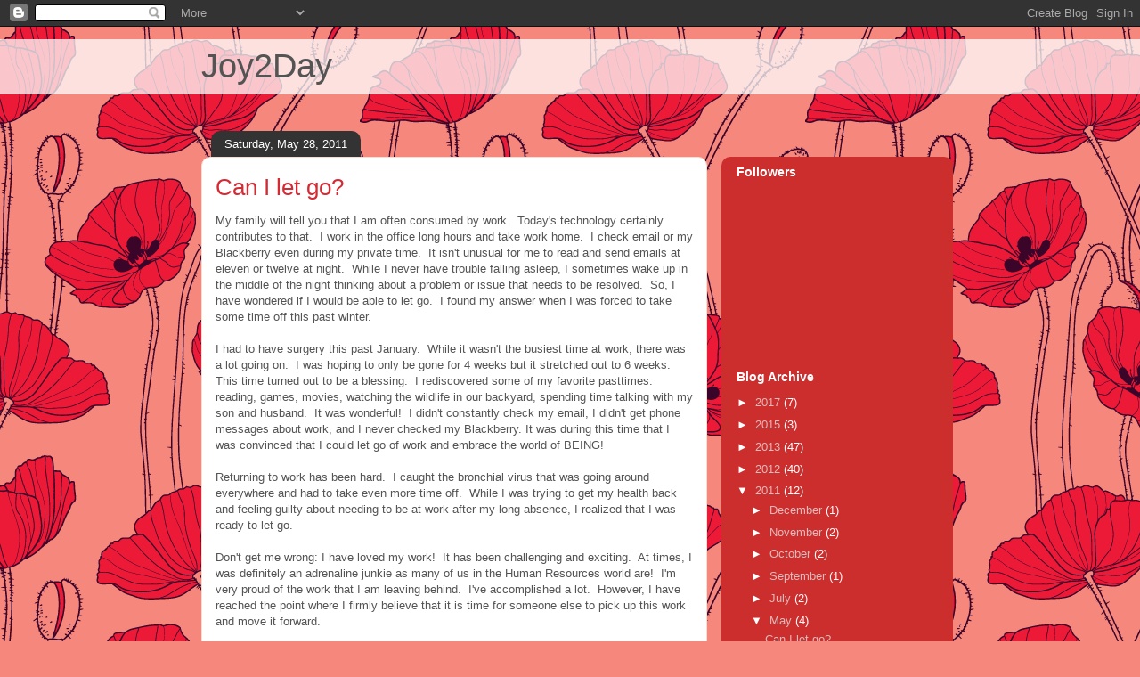

--- FILE ---
content_type: text/html; charset=UTF-8
request_url: https://www.joy2day.org/2011/05/
body_size: 18573
content:
<!DOCTYPE html>
<html class='v2' dir='ltr' xmlns='http://www.w3.org/1999/xhtml' xmlns:b='http://www.google.com/2005/gml/b' xmlns:data='http://www.google.com/2005/gml/data' xmlns:expr='http://www.google.com/2005/gml/expr'>
<head>
<link href='https://www.blogger.com/static/v1/widgets/335934321-css_bundle_v2.css' rel='stylesheet' type='text/css'/>
<meta content='IE=EmulateIE7' http-equiv='X-UA-Compatible'/>
<meta content='width=1100' name='viewport'/>
<meta content='text/html; charset=UTF-8' http-equiv='Content-Type'/>
<meta content='blogger' name='generator'/>
<link href='https://www.joy2day.org/favicon.ico' rel='icon' type='image/x-icon'/>
<link href='https://www.joy2day.org/2011/05/' rel='canonical'/>
<link rel="alternate" type="application/atom+xml" title="Joy2Day - Atom" href="https://www.joy2day.org/feeds/posts/default" />
<link rel="alternate" type="application/rss+xml" title="Joy2Day - RSS" href="https://www.joy2day.org/feeds/posts/default?alt=rss" />
<link rel="service.post" type="application/atom+xml" title="Joy2Day - Atom" href="https://www.blogger.com/feeds/1764213150131131547/posts/default" />
<!--Can't find substitution for tag [blog.ieCssRetrofitLinks]-->
<meta content='https://www.joy2day.org/2011/05/' property='og:url'/>
<meta content='Joy2Day' property='og:title'/>
<meta content='' property='og:description'/>
<title>Joy2Day: May 2011</title>
<style id='page-skin-1' type='text/css'><!--
/*
-----------------------------------------------
Blogger Template Style
Name:     Awesome Inc.
Designer: Tina Chen
URL:      tinachen.org
----------------------------------------------- */
/* Content
----------------------------------------------- */
body {
font: normal normal 13px Arial, Tahoma, Helvetica, FreeSans, sans-serif;
color: #545454;
background: #f5877c url(//themes.googleusercontent.com/image?id=1S5Ij_hCBPcog5ZsCsjjNApqAonGQqG0Sogu1MKQMR2tCz2B0SB5nll_M92aK1JAKn2Jg) repeat scroll top center /* Credit: blue_baron (http://www.istockphoto.com/googleimages.php?id=5489672&platform=blogger) */;
}
html body .content-outer {
min-width: 0;
max-width: 100%;
width: 100%;
}
a:link {
text-decoration: none;
color: #d74738;
}
a:visited {
text-decoration: none;
color: #a0291e;
}
a:hover {
text-decoration: underline;
color: #d74738;
}
.body-fauxcolumn-outer .cap-top {
position: absolute;
z-index: 1;
height: 276px;
width: 100%;
background: transparent none repeat-x scroll top left;
_background-image: none;
}
/* Columns
----------------------------------------------- */
.content-inner {
padding: 0;
}
.header-inner .section {
margin: 0 16px;
}
.tabs-inner .section {
margin: 0 16px;
}
.main-inner {
padding-top: 60px;
}
.main-inner .column-center-inner,
.main-inner .column-left-inner,
.main-inner .column-right-inner {
padding: 0 5px;
}
*+html body .main-inner .column-center-inner {
margin-top: -60px;
}
#layout .main-inner .column-center-inner {
margin-top: 0;
}
/* Header
----------------------------------------------- */
.header-outer {
margin: 14px 0 10px 0;
background: transparent url(//www.blogblog.com/1kt/awesomeinc/header_gradient_artsy.png) repeat scroll 0 0;
}
.Header h1 {
font: normal normal 38px Arial, Tahoma, Helvetica, FreeSans, sans-serif;
color: #545454;
text-shadow: 0 0 -1px #000000;
}
.Header h1 a {
color: #545454;
}
.Header .description {
font: normal normal 16px Arial, Tahoma, Helvetica, FreeSans, sans-serif;
color: #000000;
}
.header-inner .Header .titlewrapper,
.header-inner .Header .descriptionwrapper {
padding-left: 0;
padding-right: 0;
margin-bottom: 0;
}
.header-inner .Header .titlewrapper {
padding-top: 9px;
}
/* Tabs
----------------------------------------------- */
.tabs-outer {
overflow: hidden;
position: relative;
background: transparent url(//www.blogblog.com/1kt/awesomeinc/tabs_gradient_artsy.png) repeat scroll 0 0;
}
#layout .tabs-outer {
overflow: visible;
}
.tabs-cap-top, .tabs-cap-bottom {
position: absolute;
width: 100%;
border-top: 1px solid #d1696a;
}
.tabs-cap-bottom {
bottom: 0;
}
.tabs-inner .widget li a {
display: inline-block;
margin: 0;
padding: .6em 1.5em;
font: normal normal 13px Arial, Tahoma, Helvetica, FreeSans, sans-serif;
color: #ffffff;
border-top: 1px solid #d1696a;
border-bottom: 1px solid #d1696a;
border-left: 1px solid #d1696a;
height: 16px;
line-height: 16px;
}
.tabs-inner .widget li:last-child a {
border-right: 1px solid #d1696a;
}
.tabs-inner .widget li.selected a, .tabs-inner .widget li a:hover {
background: #000000 url(//www.blogblog.com/1kt/awesomeinc/tabs_gradient_artsy.png) repeat-x scroll 0 -100px;
color: #ffffff;
}
/* Headings
----------------------------------------------- */
h2 {
font: normal bold 14px Arial, Tahoma, Helvetica, FreeSans, sans-serif;
color: #ffffff;
}
/* Widgets
----------------------------------------------- */
.main-inner .section {
margin: 0 27px;
padding: 0;
}
.main-inner .column-left-outer,
.main-inner .column-right-outer {
margin-top: 0;
}
#layout .main-inner .column-left-outer,
#layout .main-inner .column-right-outer {
margin-top: 0;
}
.main-inner .column-left-inner,
.main-inner .column-right-inner {
background: #cc2d2d url(//www.blogblog.com/1kt/awesomeinc/tabs_gradient_artsy.png) repeat 0 0;
-moz-box-shadow: 0 0 0 rgba(0, 0, 0, .2);
-webkit-box-shadow: 0 0 0 rgba(0, 0, 0, .2);
-goog-ms-box-shadow: 0 0 0 rgba(0, 0, 0, .2);
box-shadow: 0 0 0 rgba(0, 0, 0, .2);
-moz-border-radius: 10px;
-webkit-border-radius: 10px;
-goog-ms-border-radius: 10px;
border-radius: 10px;
}
#layout .main-inner .column-left-inner,
#layout .main-inner .column-right-inner {
margin-top: 0;
}
.sidebar .widget {
font: normal normal 13px Arial, Tahoma, Helvetica, FreeSans, sans-serif;
color: #ffffff;
}
.sidebar .widget a:link {
color: #dcbcbc;
}
.sidebar .widget a:visited {
color: #dccf9f;
}
.sidebar .widget a:hover {
color: #dcbcbc;
}
.sidebar .widget h2 {
text-shadow: 0 0 -1px #000000;
}
.main-inner .widget {
background-color: transparent;
border: 1px solid transparent;
padding: 0 0 15px;
margin: 20px -16px;
-moz-box-shadow: 0 0 0 rgba(0, 0, 0, .2);
-webkit-box-shadow: 0 0 0 rgba(0, 0, 0, .2);
-goog-ms-box-shadow: 0 0 0 rgba(0, 0, 0, .2);
box-shadow: 0 0 0 rgba(0, 0, 0, .2);
-moz-border-radius: 10px;
-webkit-border-radius: 10px;
-goog-ms-border-radius: 10px;
border-radius: 10px;
}
.main-inner .widget h2 {
margin: 0 -0;
padding: .6em 0 .5em;
border-bottom: 1px solid transparent;
}
.footer-inner .widget h2 {
padding: 0 0 .4em;
border-bottom: 1px solid transparent;
}
.main-inner .widget h2 + div, .footer-inner .widget h2 + div {
border-top: 0 solid transparent;
padding-top: 8px;
}
.main-inner .widget .widget-content {
margin: 0 -0;
padding: 7px 0 0;
}
.main-inner .widget ul, .main-inner .widget #ArchiveList ul.flat {
margin: -8px -15px 0;
padding: 0;
list-style: none;
}
.main-inner .widget #ArchiveList {
margin: -8px 0 0;
}
.main-inner .widget ul li, .main-inner .widget #ArchiveList ul.flat li {
padding: .5em 15px;
text-indent: 0;
color: #ffffff;
border-top: 0 solid transparent;
border-bottom: 1px solid transparent;
}
.main-inner .widget #ArchiveList ul li {
padding-top: .25em;
padding-bottom: .25em;
}
.main-inner .widget ul li:first-child, .main-inner .widget #ArchiveList ul.flat li:first-child {
border-top: none;
}
.main-inner .widget ul li:last-child, .main-inner .widget #ArchiveList ul.flat li:last-child {
border-bottom: none;
}
.post-body {
position: relative;
}
.main-inner .widget .post-body ul {
padding: 0 2.5em;
margin: .5em 0;
list-style: disc;
}
.main-inner .widget .post-body ul li {
padding: 0.25em 0;
margin-bottom: .25em;
color: #545454;
border: none;
}
.footer-inner .widget ul {
padding: 0;
list-style: none;
}
.widget .zippy {
color: #ffffff;
}
/* Posts
----------------------------------------------- */
body .main-inner .Blog {
padding: 0;
margin-bottom: 1em;
background-color: transparent;
border: none;
-moz-box-shadow: 0 0 0 rgba(0, 0, 0, 0);
-webkit-box-shadow: 0 0 0 rgba(0, 0, 0, 0);
-goog-ms-box-shadow: 0 0 0 rgba(0, 0, 0, 0);
box-shadow: 0 0 0 rgba(0, 0, 0, 0);
}
.main-inner .section:last-child .Blog:last-child {
padding: 0;
margin-bottom: 1em;
}
.main-inner .widget h2.date-header {
margin: 0 -15px 1px;
padding: 0 0 0 0;
font: normal normal 13px Arial, Tahoma, Helvetica, FreeSans, sans-serif;
color: #ffffff;
background: transparent url(//www.blogblog.com/1kt/awesomeinc/tabs_gradient_artsy.png) repeat fixed center center;
border-top: 0 solid transparent;
border-bottom: 1px solid transparent;
-moz-border-radius-topleft: 10px;
-moz-border-radius-topright: 10px;
-webkit-border-top-left-radius: 10px;
-webkit-border-top-right-radius: 10px;
border-top-left-radius: 10px;
border-top-right-radius: 10px;
position: absolute;
bottom: 100%;
left: 25px;
text-shadow: 0 0 -1px #000000;
}
.main-inner .widget h2.date-header span {
font: normal normal 13px Arial, Tahoma, Helvetica, FreeSans, sans-serif;
display: block;
padding: .5em 15px;
border-left: 0 solid transparent;
border-right: 0 solid transparent;
}
.date-outer {
position: relative;
margin: 60px 0 20px;
padding: 0 15px;
background-color: #ffffff;
border: 1px solid #f5dcd1;
-moz-box-shadow: 0 0 0 rgba(0, 0, 0, .2);
-webkit-box-shadow: 0 0 0 rgba(0, 0, 0, .2);
-goog-ms-box-shadow: 0 0 0 rgba(0, 0, 0, .2);
box-shadow: 0 0 0 rgba(0, 0, 0, .2);
-moz-border-radius: 10px;
-webkit-border-radius: 10px;
-goog-ms-border-radius: 10px;
border-radius: 10px;
}
.date-outer:first-child {
margin-top: 0;
}
.date-outer:last-child {
margin-bottom: 0;
-moz-border-radius-bottomleft: 0;
-moz-border-radius-bottomright: 0;
-webkit-border-bottom-left-radius: 0;
-webkit-border-bottom-right-radius: 0;
-goog-ms-border-bottom-left-radius: 0;
-goog-ms-border-bottom-right-radius: 0;
border-bottom-left-radius: 0;
border-bottom-right-radius: 0;
}
.date-posts {
margin: 0 -0;
padding: 0 0;
clear: both;
}
.post-outer, .inline-ad {
border-top: 1px solid #f4d3cc;
margin: 0 -0;
padding: 15px 0;
}
.post-outer {
padding-bottom: 10px;
}
.post-outer:first-child {
padding-top: 10px;
border-top: none;
}
.post-outer:last-child, .inline-ad:last-child {
border-bottom: none;
}
.post-body {
position: relative;
}
.post-body img {
padding: 8px;
background: #ffffff;
border: 1px solid #cfcfcf;
-moz-box-shadow: 0 0 0 rgba(0, 0, 0, .2);
-webkit-box-shadow: 0 0 0 rgba(0, 0, 0, .2);
box-shadow: 0 0 0 rgba(0, 0, 0, .2);
-moz-border-radius: 0;
-webkit-border-radius: 0;
border-radius: 0;
}
h3.post-title, h4 {
font: normal normal 26px Arial, Tahoma, Helvetica, FreeSans, sans-serif;
color: #d52a33;
}
h3.post-title a {
font: normal normal 26px Arial, Tahoma, Helvetica, FreeSans, sans-serif;
color: #d52a33;
}
h3.post-title a:hover {
color: #d74738;
text-decoration: underline;
}
.post-header {
margin: 0 0 1em;
}
.post-body {
line-height: 1.4;
}
.post-outer h2 {
color: #545454;
}
.post-footer {
margin: 1.5em 0 0;
}
#blog-pager {
padding: 15px;
font-size: 120%;
background-color: #ffffff;
border: 1px solid transparent;
-moz-box-shadow: 0 0 0 rgba(0, 0, 0, .2);
-webkit-box-shadow: 0 0 0 rgba(0, 0, 0, .2);
-goog-ms-box-shadow: 0 0 0 rgba(0, 0, 0, .2);
box-shadow: 0 0 0 rgba(0, 0, 0, .2);
-moz-border-radius: 10px;
-webkit-border-radius: 10px;
-goog-ms-border-radius: 10px;
border-radius: 10px;
-moz-border-radius-topleft: 0;
-moz-border-radius-topright: 0;
-webkit-border-top-left-radius: 0;
-webkit-border-top-right-radius: 0;
-goog-ms-border-top-left-radius: 0;
-goog-ms-border-top-right-radius: 0;
border-top-left-radius: 0;
border-top-right-radius-topright: 0;
margin-top: 0;
}
.blog-feeds, .post-feeds {
margin: 1em 0;
text-align: center;
color: #000000;
}
.blog-feeds a, .post-feeds a {
color: #ffffff;
}
.blog-feeds a:visited, .post-feeds a:visited {
color: #ffffff;
}
.blog-feeds a:hover, .post-feeds a:hover {
color: #ffffff;
}
.post-outer .comments {
margin-top: 2em;
}
/* Comments
----------------------------------------------- */
.comments .comments-content .icon.blog-author {
background-repeat: no-repeat;
background-image: url([data-uri]);
}
.comments .comments-content .loadmore a {
border-top: 1px solid #d1696a;
border-bottom: 1px solid #d1696a;
}
.comments .continue {
border-top: 2px solid #d1696a;
}
/* Footer
----------------------------------------------- */
.footer-outer {
margin: -0 0 -1px;
padding: 0 0 0;
color: #000000;
overflow: hidden;
}
.footer-fauxborder-left {
border-top: 1px solid transparent;
background: transparent url(//www.blogblog.com/1kt/awesomeinc/header_gradient_artsy.png) repeat scroll 0 0;
-moz-box-shadow: 0 0 0 rgba(0, 0, 0, .2);
-webkit-box-shadow: 0 0 0 rgba(0, 0, 0, .2);
-goog-ms-box-shadow: 0 0 0 rgba(0, 0, 0, .2);
box-shadow: 0 0 0 rgba(0, 0, 0, .2);
margin: 0 -0;
}
/* Mobile
----------------------------------------------- */
body.mobile {
background-size: auto;
}
.mobile .body-fauxcolumn-outer {
background: transparent none repeat scroll top left;
}
*+html body.mobile .main-inner .column-center-inner {
margin-top: 0;
}
.mobile .main-inner .widget {
padding: 0 0 15px;
}
.mobile .main-inner .widget h2 + div,
.mobile .footer-inner .widget h2 + div {
border-top: none;
padding-top: 0;
}
.mobile .footer-inner .widget h2 {
padding: 0.5em 0;
border-bottom: none;
}
.mobile .main-inner .widget .widget-content {
margin: 0;
padding: 7px 0 0;
}
.mobile .main-inner .widget ul,
.mobile .main-inner .widget #ArchiveList ul.flat {
margin: 0 -15px 0;
}
.mobile .main-inner .widget h2.date-header {
left: 0;
}
.mobile .date-header span {
padding: 0.4em 0;
}
.mobile .date-outer:first-child {
margin-bottom: 0;
border: 1px solid #f5dcd1;
-moz-border-radius-topleft: 10px;
-moz-border-radius-topright: 10px;
-webkit-border-top-left-radius: 10px;
-webkit-border-top-right-radius: 10px;
-goog-ms-border-top-left-radius: 10px;
-goog-ms-border-top-right-radius: 10px;
border-top-left-radius: 10px;
border-top-right-radius: 10px;
}
.mobile .date-outer {
border-color: #f5dcd1;
border-width: 0 1px 1px;
}
.mobile .date-outer:last-child {
margin-bottom: 0;
}
.mobile .main-inner {
padding: 0;
}
.mobile .header-inner .section {
margin: 0;
}
.mobile .post-outer, .mobile .inline-ad {
padding: 5px 0;
}
.mobile .tabs-inner .section {
margin: 0 10px;
}
.mobile .main-inner .widget h2 {
margin: 0;
padding: 0;
}
.mobile .main-inner .widget h2.date-header span {
padding: 0;
}
.mobile .main-inner .widget .widget-content {
margin: 0;
padding: 7px 0 0;
}
.mobile #blog-pager {
border: 1px solid transparent;
background: transparent url(//www.blogblog.com/1kt/awesomeinc/header_gradient_artsy.png) repeat scroll 0 0;
}
.mobile .main-inner .column-left-inner,
.mobile .main-inner .column-right-inner {
background: #cc2d2d url(//www.blogblog.com/1kt/awesomeinc/tabs_gradient_artsy.png) repeat 0 0;
-moz-box-shadow: none;
-webkit-box-shadow: none;
-goog-ms-box-shadow: none;
box-shadow: none;
}
.mobile .date-posts {
margin: 0;
padding: 0;
}
.mobile .footer-fauxborder-left {
margin: 0;
border-top: inherit;
}
.mobile .main-inner .section:last-child .Blog:last-child {
margin-bottom: 0;
}
.mobile-index-contents {
color: #545454;
}
.mobile .mobile-link-button {
background: #d74738 url(//www.blogblog.com/1kt/awesomeinc/tabs_gradient_artsy.png) repeat scroll 0 0;
}
.mobile-link-button a:link, .mobile-link-button a:visited {
color: #ffffff;
}
.mobile .tabs-inner .PageList .widget-content {
background: transparent;
border-top: 1px solid;
border-color: #d1696a;
color: #ffffff;
}
.mobile .tabs-inner .PageList .widget-content .pagelist-arrow {
border-left: 1px solid #d1696a;
}
body
{
background-attachment:scroll;
}
.main-inner .column-right-inner
{
background-image: none;
}
.footer-fauxborder-left
{
background-image: none;
}
.footer-fauxborder-left a
{
color:white;
}
.main-inner .widget h2.date-header
{
background-image: none;
background-color: #333333;
}
--></style>
<style id='template-skin-1' type='text/css'><!--
body {
min-width: 860px;
}
.content-outer, .content-fauxcolumn-outer, .region-inner {
min-width: 860px;
max-width: 860px;
_width: 860px;
}
.main-inner .columns {
padding-left: 0px;
padding-right: 260px;
}
.main-inner .fauxcolumn-center-outer {
left: 0px;
right: 260px;
/* IE6 does not respect left and right together */
_width: expression(this.parentNode.offsetWidth -
parseInt("0px") -
parseInt("260px") + 'px');
}
.main-inner .fauxcolumn-left-outer {
width: 0px;
}
.main-inner .fauxcolumn-right-outer {
width: 260px;
}
.main-inner .column-left-outer {
width: 0px;
right: 100%;
margin-left: -0px;
}
.main-inner .column-right-outer {
width: 260px;
margin-right: -260px;
}
#layout {
min-width: 0;
}
#layout .content-outer {
min-width: 0;
width: 800px;
}
#layout .region-inner {
min-width: 0;
width: auto;
}
--></style>
<script type='text/javascript'>

  var _gaq = _gaq || [];
  _gaq.push(['_setAccount', 'UA-23072241-1']);
  _gaq.push(['_trackPageview']);

  (function() {
    var ga = document.createElement('script'); ga.type = 'text/javascript'; ga.async = true;
    ga.src = ('https:' == document.location.protocol ? 'https://ssl' : 'http://www') + '.google-analytics.com/ga.js';
    var s = document.getElementsByTagName('script')[0]; s.parentNode.insertBefore(ga, s);
  })();

</script>
<link href='https://www.blogger.com/dyn-css/authorization.css?targetBlogID=1764213150131131547&amp;zx=863c9243-19bc-4dcf-b405-34187fc72334' media='none' onload='if(media!=&#39;all&#39;)media=&#39;all&#39;' rel='stylesheet'/><noscript><link href='https://www.blogger.com/dyn-css/authorization.css?targetBlogID=1764213150131131547&amp;zx=863c9243-19bc-4dcf-b405-34187fc72334' rel='stylesheet'/></noscript>
<meta name='google-adsense-platform-account' content='ca-host-pub-1556223355139109'/>
<meta name='google-adsense-platform-domain' content='blogspot.com'/>

</head>
<body class='loading variant-artsy'>
<div class='navbar section' id='navbar'><div class='widget Navbar' data-version='1' id='Navbar1'><script type="text/javascript">
    function setAttributeOnload(object, attribute, val) {
      if(window.addEventListener) {
        window.addEventListener('load',
          function(){ object[attribute] = val; }, false);
      } else {
        window.attachEvent('onload', function(){ object[attribute] = val; });
      }
    }
  </script>
<div id="navbar-iframe-container"></div>
<script type="text/javascript" src="https://apis.google.com/js/platform.js"></script>
<script type="text/javascript">
      gapi.load("gapi.iframes:gapi.iframes.style.bubble", function() {
        if (gapi.iframes && gapi.iframes.getContext) {
          gapi.iframes.getContext().openChild({
              url: 'https://www.blogger.com/navbar/1764213150131131547?origin\x3dhttps://www.joy2day.org',
              where: document.getElementById("navbar-iframe-container"),
              id: "navbar-iframe"
          });
        }
      });
    </script><script type="text/javascript">
(function() {
var script = document.createElement('script');
script.type = 'text/javascript';
script.src = '//pagead2.googlesyndication.com/pagead/js/google_top_exp.js';
var head = document.getElementsByTagName('head')[0];
if (head) {
head.appendChild(script);
}})();
</script>
</div></div>
<div class='body-fauxcolumns'>
<div class='fauxcolumn-outer body-fauxcolumn-outer'>
<div class='cap-top'>
<div class='cap-left'></div>
<div class='cap-right'></div>
</div>
<div class='fauxborder-left'>
<div class='fauxborder-right'></div>
<div class='fauxcolumn-inner'>
</div>
</div>
<div class='cap-bottom'>
<div class='cap-left'></div>
<div class='cap-right'></div>
</div>
</div>
</div>
<div class='content'>
<div class='content-fauxcolumns'>
<div class='fauxcolumn-outer content-fauxcolumn-outer'>
<div class='cap-top'>
<div class='cap-left'></div>
<div class='cap-right'></div>
</div>
<div class='fauxborder-left'>
<div class='fauxborder-right'></div>
<div class='fauxcolumn-inner'>
</div>
</div>
<div class='cap-bottom'>
<div class='cap-left'></div>
<div class='cap-right'></div>
</div>
</div>
</div>
<div class='content-outer'>
<div class='content-cap-top cap-top'>
<div class='cap-left'></div>
<div class='cap-right'></div>
</div>
<div class='fauxborder-left content-fauxborder-left'>
<div class='fauxborder-right content-fauxborder-right'></div>
<div class='content-inner'>
<header>
<div class='header-outer'>
<div class='header-cap-top cap-top'>
<div class='cap-left'></div>
<div class='cap-right'></div>
</div>
<div class='fauxborder-left header-fauxborder-left'>
<div class='fauxborder-right header-fauxborder-right'></div>
<div class='region-inner header-inner'>
<div class='header section' id='header'><div class='widget Header' data-version='1' id='Header1'>
<div id='header-inner'>
<div class='titlewrapper'>
<h1 class='title'>
<a href='https://www.joy2day.org/'>
Joy2Day
</a>
</h1>
</div>
<div class='descriptionwrapper'>
<p class='description'><span>
</span></p>
</div>
</div>
</div></div>
</div>
</div>
<div class='header-cap-bottom cap-bottom'>
<div class='cap-left'></div>
<div class='cap-right'></div>
</div>
</div>
</header>
<div class='tabs-outer'>
<div class='tabs-cap-top cap-top'>
<div class='cap-left'></div>
<div class='cap-right'></div>
</div>
<div class='fauxborder-left tabs-fauxborder-left'>
<div class='fauxborder-right tabs-fauxborder-right'></div>
<div class='region-inner tabs-inner'>
<div class='tabs no-items section' id='crosscol'></div>
<div class='tabs no-items section' id='crosscol-overflow'></div>
</div>
</div>
<div class='tabs-cap-bottom cap-bottom'>
<div class='cap-left'></div>
<div class='cap-right'></div>
</div>
</div>
<div class='main-outer'>
<div class='main-cap-top cap-top'>
<div class='cap-left'></div>
<div class='cap-right'></div>
</div>
<div class='fauxborder-left main-fauxborder-left'>
<div class='fauxborder-right main-fauxborder-right'></div>
<div class='region-inner main-inner'>
<div class='columns fauxcolumns'>
<div class='fauxcolumn-outer fauxcolumn-center-outer'>
<div class='cap-top'>
<div class='cap-left'></div>
<div class='cap-right'></div>
</div>
<div class='fauxborder-left'>
<div class='fauxborder-right'></div>
<div class='fauxcolumn-inner'>
</div>
</div>
<div class='cap-bottom'>
<div class='cap-left'></div>
<div class='cap-right'></div>
</div>
</div>
<div class='fauxcolumn-outer fauxcolumn-left-outer'>
<div class='cap-top'>
<div class='cap-left'></div>
<div class='cap-right'></div>
</div>
<div class='fauxborder-left'>
<div class='fauxborder-right'></div>
<div class='fauxcolumn-inner'>
</div>
</div>
<div class='cap-bottom'>
<div class='cap-left'></div>
<div class='cap-right'></div>
</div>
</div>
<div class='fauxcolumn-outer fauxcolumn-right-outer'>
<div class='cap-top'>
<div class='cap-left'></div>
<div class='cap-right'></div>
</div>
<div class='fauxborder-left'>
<div class='fauxborder-right'></div>
<div class='fauxcolumn-inner'>
</div>
</div>
<div class='cap-bottom'>
<div class='cap-left'></div>
<div class='cap-right'></div>
</div>
</div>
<!-- corrects IE6 width calculation -->
<div class='columns-inner'>
<div class='column-center-outer'>
<div class='column-center-inner'>
<div class='main section' id='main'><div class='widget Blog' data-version='1' id='Blog1'>
<div class='blog-posts hfeed'>

          <div class="date-outer">
        
<h2 class='date-header'><span>Saturday, May 28, 2011</span></h2>

          <div class="date-posts">
        
<div class='post-outer'>
<div class='post hentry'>
<a name='7400026192902144563'></a>
<h3 class='post-title entry-title'>
<a href='https://www.joy2day.org/2011/05/can-i-let-go.html'>Can I let go?</a>
</h3>
<div class='post-header'>
<div class='post-header-line-1'></div>
</div>
<div class='post-body entry-content' id='post-body-7400026192902144563'>
My family will tell you that I am often consumed by work. &nbsp;Today's technology certainly contributes to that. &nbsp;I work in the office long hours and take work home.&nbsp;&nbsp;I check email or my Blackberry even during my private time.&nbsp;&nbsp;It isn't unusual for me to read and send emails at eleven or twelve at night. &nbsp;While I never have trouble falling asleep, I sometimes wake up in the middle of the night thinking about a problem or issue that needs to be resolved. &nbsp;So, I have wondered if I would be able to let go. &nbsp;I found my answer when I was forced to take some time off this past winter.<br />
<br />
I had to have surgery this past January. &nbsp;While it wasn't the busiest time at work, there was a lot going on. &nbsp;I was hoping to only be gone for 4 weeks but it stretched out to 6 weeks. This time turned out to be a blessing. &nbsp;I rediscovered some of my favorite pasttimes: reading, games, movies, watching the wildlife in our backyard, spending time talking with my son and husband. &nbsp;It was wonderful! &nbsp;I didn't constantly check my email, I didn't get phone messages about work, and I never checked my Blackberry. It was during this time that I was convinced that I could let go of work and embrace the world of BEING!<br />
<br />
Returning to work has been hard. &nbsp;I caught the bronchial virus that was going around everywhere and had to take even more time off. &nbsp;While I was trying to get my health back and feeling guilty about needing to be at work after my long absence, I realized that I was ready to let go. <br />
<br />
Don't get me wrong: I have loved my work! &nbsp;It has been challenging and exciting. &nbsp;At times, I was definitely an&nbsp;adrenaline&nbsp;junkie as many of us in the Human Resources world are! &nbsp;I'm very proud of the work that I am leaving behind. &nbsp;I've accomplished a lot. &nbsp;However, I have reached the point where I firmly believe that it is time for someone else to pick up this work and move it forward. <br />
<br />
I want to use retirement to rediscover the Art of Being! &nbsp;As you know from reading my posts on this blog, I am always looking to find joy in my life. &nbsp;I know that I will always continue to do so, but I also want to just BE! &nbsp;I want to enjoy the act of living, loving, sharing. &nbsp;Don and I have discovered many wonderful friends throughout our marriage, and I want to share joy with them and my family. I also want to revel in the silence and live in the moment. Can I let go? &nbsp;I CAN let go of work, but I will never let go of learning new things, facing new challenges,and &nbsp;loving life/family/friends. &nbsp;I also know that I will never let go of Joy! &nbsp;<i>What about you?</i><br />
<br />
<b>Have you found your joy today?</b>
<div style='clear: both;'></div>
</div>
<div class='post-footer'>
<div class='post-footer-line post-footer-line-1'><span class='post-author vcard'>
Posted by
<span class='fn'>TechJoy2Day</span>
</span>
<span class='post-timestamp'>
at
<a class='timestamp-link' href='https://www.joy2day.org/2011/05/can-i-let-go.html' rel='bookmark' title='permanent link'><abbr class='published' title='2011-05-28T18:21:00-05:00'>6:21&#8239;PM</abbr></a>
</span>
<span class='post-comment-link'>
<a class='comment-link' href='https://www.joy2day.org/2011/05/can-i-let-go.html#comment-form' onclick=''>0
comments</a>
</span>
<span class='post-icons'>
<span class='item-control blog-admin pid-219091775'>
<a href='https://www.blogger.com/post-edit.g?blogID=1764213150131131547&postID=7400026192902144563&from=pencil' title='Edit Post'>
<img alt='' class='icon-action' height='18' src='https://resources.blogblog.com/img/icon18_edit_allbkg.gif' width='18'/>
</a>
</span>
</span>
<div class='post-share-buttons goog-inline-block'>
<a class='goog-inline-block share-button sb-email' href='https://www.blogger.com/share-post.g?blogID=1764213150131131547&postID=7400026192902144563&target=email' target='_blank' title='Email This'><span class='share-button-link-text'>Email This</span></a><a class='goog-inline-block share-button sb-blog' href='https://www.blogger.com/share-post.g?blogID=1764213150131131547&postID=7400026192902144563&target=blog' onclick='window.open(this.href, "_blank", "height=270,width=475"); return false;' target='_blank' title='BlogThis!'><span class='share-button-link-text'>BlogThis!</span></a><a class='goog-inline-block share-button sb-twitter' href='https://www.blogger.com/share-post.g?blogID=1764213150131131547&postID=7400026192902144563&target=twitter' target='_blank' title='Share to X'><span class='share-button-link-text'>Share to X</span></a><a class='goog-inline-block share-button sb-facebook' href='https://www.blogger.com/share-post.g?blogID=1764213150131131547&postID=7400026192902144563&target=facebook' onclick='window.open(this.href, "_blank", "height=430,width=640"); return false;' target='_blank' title='Share to Facebook'><span class='share-button-link-text'>Share to Facebook</span></a><a class='goog-inline-block share-button sb-pinterest' href='https://www.blogger.com/share-post.g?blogID=1764213150131131547&postID=7400026192902144563&target=pinterest' target='_blank' title='Share to Pinterest'><span class='share-button-link-text'>Share to Pinterest</span></a>
</div>
</div>
<div class='post-footer-line post-footer-line-2'><span class='post-labels'>
Labels:
<a href='https://www.joy2day.org/search/label/Blackberry' rel='tag'>Blackberry</a>,
<a href='https://www.joy2day.org/search/label/email' rel='tag'>email</a>,
<a href='https://www.joy2day.org/search/label/joy' rel='tag'>joy</a>,
<a href='https://www.joy2day.org/search/label/retirement' rel='tag'>retirement</a>,
<a href='https://www.joy2day.org/search/label/work' rel='tag'>work</a>
</span>
</div>
<div class='post-footer-line post-footer-line-3'><span class='post-location'>
</span>
</div>
</div>
</div>
</div>

          </div></div>
        

          <div class="date-outer">
        
<h2 class='date-header'><span>Tuesday, May 17, 2011</span></h2>

          <div class="date-posts">
        
<div class='post-outer'>
<div class='post hentry'>
<a name='7314618131313275833'></a>
<h3 class='post-title entry-title'>
<a href='https://www.joy2day.org/2011/05/am-i-title.html'>Am I a Title?</a>
</h3>
<div class='post-header'>
<div class='post-header-line-1'></div>
</div>
<div class='post-body entry-content' id='post-body-7314618131313275833'>
For 33 years, I have held a title: teacher, mentor, adjunct professor, lead mentor, administrator, director. &nbsp;Now that my work life with the school district is ending, I will be leaving those titles behind. &nbsp;It makes me wonder how I will feel.<br />
<div><br />
</div><div>I remember watching my dad when he retired. &nbsp;He was a vice president of a major corporation one moment; then he was not. &nbsp;It was hard for him. &nbsp;I think that he lost a part of his identity. &nbsp;Status was a big part of his generation, and his status was tied to his title. &nbsp;</div><div><br />
</div><div>I am a member of the baby boomer generation. &nbsp;I survived watching the Vietnam War every single night during my formative years. &nbsp;We questioned the government; we questioned the status quo. &nbsp;I know that this changed my life. &nbsp;I was not like my parents in defining myself by the viewpoints of others. &nbsp;I decided a long time ago to be my own person. &nbsp;I am hoping that this will continue into my retirement. &nbsp;I also realize that I have other titles that may mean even more to me!</div><div><br />
</div><div><b><i>One title that I am proud of is "wife"!</i></b> &nbsp; That title is one that I have held for a very long time-almost 38 years now. &nbsp; I have earned it! &nbsp;I was fortunate that I married my best friend, but every marriage is hard. &nbsp;You have to work at it, and I have done so. &nbsp;While my husband will still be working for a few more years, I am hoping that my retirement will allow us to spend more time together on the weekends instead of errands or resting because I was so tired. &nbsp;Eventually, we hope to be able to travel and explore old age together.</div><div><br />
</div><div><b><i>Another title that means a lot to me is "sister".</i></b> &nbsp;I am so blessed because I have twin brothers whom I love very much. &nbsp;They don't live in the Twin Cities anymore, and I don't get to see them very often BUT I adore them. &nbsp;This is a title that I have held the longest-for 47 years. &nbsp;(Sadly, both of my parents are gone so I can't claim the title of daughter anymore.) &nbsp;My brothers have shared my journey/my history and love me no matter what. &nbsp;There is always a connection there. &nbsp;Since there is a difference in our ages, we are in different stages of our lives. &nbsp;However, I know that they are always there if I need them. &nbsp;</div><div><br />
</div><div><b><i>I have saved the most important title for last: "mother".</i></b> &nbsp;This is the one that I am most proud of and I think that it truly defines me if any title does. &nbsp;This one has changed my life! &nbsp;I will be a mother to my last breath. &nbsp;I know that fathers love their children, but I don't think that they understand a mother's love. &nbsp;It is visceral! &nbsp;It is all-encompassing! &nbsp;And it never goes away no matter how old they are-no matter what they do! &nbsp;I am so proud of my sons and the young men they have become. &nbsp;They are smart, caring, and loving. &nbsp;My older son is a lot like me. &nbsp;We often see the world in the same way, and I enjoy watching him with my granddaughter (yes, I am a grandmother, too!). &nbsp;He is in love with his daughter and it touches my soul. &nbsp;How can I describe my feelings for my younger son? &nbsp;We are alike and different at the same time, and we have a connection that is strong, resilient, and indescribable. &nbsp;I am grateful for every minute I can spend with him as I watch him grow up before my eyes. &nbsp;</div><div><br />
</div><div>Am I giving up my titles from work? &nbsp;Yes! &nbsp;However, I am keeping the titles that truly define me, that truly are important to me. &nbsp;And who knows? &nbsp;I may experience exciting and new titles in my future! &nbsp;<b>And no matter what: <i>my joy is still with me because it is in my family!&nbsp;</i></b></div><div><br />
</div><div><b>Have you found your joy today?</b></div>
<div style='clear: both;'></div>
</div>
<div class='post-footer'>
<div class='post-footer-line post-footer-line-1'><span class='post-author vcard'>
Posted by
<span class='fn'>TechJoy2Day</span>
</span>
<span class='post-timestamp'>
at
<a class='timestamp-link' href='https://www.joy2day.org/2011/05/am-i-title.html' rel='bookmark' title='permanent link'><abbr class='published' title='2011-05-17T21:57:00-05:00'>9:57&#8239;PM</abbr></a>
</span>
<span class='post-comment-link'>
<a class='comment-link' href='https://www.joy2day.org/2011/05/am-i-title.html#comment-form' onclick=''>1 comments</a>
</span>
<span class='post-icons'>
<span class='item-control blog-admin pid-219091775'>
<a href='https://www.blogger.com/post-edit.g?blogID=1764213150131131547&postID=7314618131313275833&from=pencil' title='Edit Post'>
<img alt='' class='icon-action' height='18' src='https://resources.blogblog.com/img/icon18_edit_allbkg.gif' width='18'/>
</a>
</span>
</span>
<div class='post-share-buttons goog-inline-block'>
<a class='goog-inline-block share-button sb-email' href='https://www.blogger.com/share-post.g?blogID=1764213150131131547&postID=7314618131313275833&target=email' target='_blank' title='Email This'><span class='share-button-link-text'>Email This</span></a><a class='goog-inline-block share-button sb-blog' href='https://www.blogger.com/share-post.g?blogID=1764213150131131547&postID=7314618131313275833&target=blog' onclick='window.open(this.href, "_blank", "height=270,width=475"); return false;' target='_blank' title='BlogThis!'><span class='share-button-link-text'>BlogThis!</span></a><a class='goog-inline-block share-button sb-twitter' href='https://www.blogger.com/share-post.g?blogID=1764213150131131547&postID=7314618131313275833&target=twitter' target='_blank' title='Share to X'><span class='share-button-link-text'>Share to X</span></a><a class='goog-inline-block share-button sb-facebook' href='https://www.blogger.com/share-post.g?blogID=1764213150131131547&postID=7314618131313275833&target=facebook' onclick='window.open(this.href, "_blank", "height=430,width=640"); return false;' target='_blank' title='Share to Facebook'><span class='share-button-link-text'>Share to Facebook</span></a><a class='goog-inline-block share-button sb-pinterest' href='https://www.blogger.com/share-post.g?blogID=1764213150131131547&postID=7314618131313275833&target=pinterest' target='_blank' title='Share to Pinterest'><span class='share-button-link-text'>Share to Pinterest</span></a>
</div>
</div>
<div class='post-footer-line post-footer-line-2'><span class='post-labels'>
Labels:
<a href='https://www.joy2day.org/search/label/baby%20boomer' rel='tag'>baby boomer</a>,
<a href='https://www.joy2day.org/search/label/joy' rel='tag'>joy</a>,
<a href='https://www.joy2day.org/search/label/mother' rel='tag'>mother</a>,
<a href='https://www.joy2day.org/search/label/retirement' rel='tag'>retirement</a>,
<a href='https://www.joy2day.org/search/label/sister' rel='tag'>sister</a>,
<a href='https://www.joy2day.org/search/label/titles' rel='tag'>titles</a>,
<a href='https://www.joy2day.org/search/label/wife' rel='tag'>wife</a>
</span>
</div>
<div class='post-footer-line post-footer-line-3'><span class='post-location'>
</span>
</div>
</div>
</div>
</div>

          </div></div>
        

          <div class="date-outer">
        
<h2 class='date-header'><span>Sunday, May 8, 2011</span></h2>

          <div class="date-posts">
        
<div class='post-outer'>
<div class='post hentry'>
<a name='6995503660585888979'></a>
<h3 class='post-title entry-title'>
<a href='https://www.joy2day.org/2011/05/youre-retiring-you-must-be-old.html'>You're retiring?  You must be old!</a>
</h3>
<div class='post-header'>
<div class='post-header-line-1'></div>
</div>
<div class='post-body entry-content' id='post-body-6995503660585888979'>
I can remember when I was young and heard about people retiring. &nbsp;I always thought, "They must be old. &nbsp;Their life is almost over." &nbsp;I pictured them with gray hair, going to bed early every night, not really having much to look forward to in their remaining years. &nbsp;Then my dad retired from Corporate America, had 2 different businesses, moved to Florida, moved to Arizona, and had a great retirement life with my mother. &nbsp;<b>This made me examine my definition of retirement.</b> For the first time, I had a very different perspective on what retirement really meant.<br />
<br />
I also remember that, when I began teaching, I wondered how I could <b>ever </b>do this for 10 years-let alone enough years until I could retire. &nbsp;It seemed FOREVER! &nbsp;My own retirement seemed so-o-o-o far away. &nbsp;I first substituted, then had my own classrooms; I mentored, became an administrator, and a director. &nbsp;Now I look around and discover that 33 years have gone by. &nbsp;What I thought would take so long, in retrospect, seems like it went by fairly quickly. <br />
<br />
Am I older? &nbsp;Yes, of course, I am! &nbsp;Do I have gray hair? &nbsp;Of course, I have some gray (I still have some red hair, too)! &nbsp;However, I also am wiser, and I like who I am at this point in my life. &nbsp;I feel like I have accomplished wonderful things in my life: raising 2 sons, having a very successful career that has challenged me and that I have loved, had a loving marriage with my best friend. &nbsp;I feel like I have paid my dues and am looking forward to my retirement. <br />
<br />
In <a href="http://joytwoday.blogspot.com/2011/05/countdown-to-retirement.html">my first post</a>, I talked about how I viewed life: that we go through 3 phases: childhood, adulthood, and retirement. &nbsp;I am now entering the third phase of my life: retirement. &nbsp;I believe that I have many wonderful years to enjoy life. &nbsp;I can do this without feeling guilty or having it compete with my need to earn a living. &nbsp;I have earned the right to explore life without the time constraints I had during my adulthood phase. &nbsp;I can stay up late (which is my natural rhythm) without having to worry about getting up for work each morning. &nbsp;I can finally have time to be at home and may even be able to have some time just for myself!<br />
<br />
I know that I am very fortunate to be able to do this. &nbsp;Many are not able to experience this phase in the way that I am hoping to be able to do. &nbsp;I am looking forward to having the time to learn new things, to explore new things, and to enjoy time with my family. &nbsp;What will I do with my time? &nbsp;That is a post for another day. &nbsp;For now, I plan to find my joy.<br />
<br />
<b>Have you found your joy today?</b>
<div style='clear: both;'></div>
</div>
<div class='post-footer'>
<div class='post-footer-line post-footer-line-1'><span class='post-author vcard'>
Posted by
<span class='fn'>TechJoy2Day</span>
</span>
<span class='post-timestamp'>
at
<a class='timestamp-link' href='https://www.joy2day.org/2011/05/youre-retiring-you-must-be-old.html' rel='bookmark' title='permanent link'><abbr class='published' title='2011-05-08T21:54:00-05:00'>9:54&#8239;PM</abbr></a>
</span>
<span class='post-comment-link'>
<a class='comment-link' href='https://www.joy2day.org/2011/05/youre-retiring-you-must-be-old.html#comment-form' onclick=''>1 comments</a>
</span>
<span class='post-icons'>
<span class='item-control blog-admin pid-219091775'>
<a href='https://www.blogger.com/post-edit.g?blogID=1764213150131131547&postID=6995503660585888979&from=pencil' title='Edit Post'>
<img alt='' class='icon-action' height='18' src='https://resources.blogblog.com/img/icon18_edit_allbkg.gif' width='18'/>
</a>
</span>
</span>
<div class='post-share-buttons goog-inline-block'>
<a class='goog-inline-block share-button sb-email' href='https://www.blogger.com/share-post.g?blogID=1764213150131131547&postID=6995503660585888979&target=email' target='_blank' title='Email This'><span class='share-button-link-text'>Email This</span></a><a class='goog-inline-block share-button sb-blog' href='https://www.blogger.com/share-post.g?blogID=1764213150131131547&postID=6995503660585888979&target=blog' onclick='window.open(this.href, "_blank", "height=270,width=475"); return false;' target='_blank' title='BlogThis!'><span class='share-button-link-text'>BlogThis!</span></a><a class='goog-inline-block share-button sb-twitter' href='https://www.blogger.com/share-post.g?blogID=1764213150131131547&postID=6995503660585888979&target=twitter' target='_blank' title='Share to X'><span class='share-button-link-text'>Share to X</span></a><a class='goog-inline-block share-button sb-facebook' href='https://www.blogger.com/share-post.g?blogID=1764213150131131547&postID=6995503660585888979&target=facebook' onclick='window.open(this.href, "_blank", "height=430,width=640"); return false;' target='_blank' title='Share to Facebook'><span class='share-button-link-text'>Share to Facebook</span></a><a class='goog-inline-block share-button sb-pinterest' href='https://www.blogger.com/share-post.g?blogID=1764213150131131547&postID=6995503660585888979&target=pinterest' target='_blank' title='Share to Pinterest'><span class='share-button-link-text'>Share to Pinterest</span></a>
</div>
</div>
<div class='post-footer-line post-footer-line-2'><span class='post-labels'>
Labels:
<a href='https://www.joy2day.org/search/label/aging' rel='tag'>aging</a>,
<a href='https://www.joy2day.org/search/label/joy' rel='tag'>joy</a>,
<a href='https://www.joy2day.org/search/label/retirement' rel='tag'>retirement</a>
</span>
</div>
<div class='post-footer-line post-footer-line-3'><span class='post-location'>
</span>
</div>
</div>
</div>
</div>

          </div></div>
        

          <div class="date-outer">
        
<h2 class='date-header'><span>Sunday, May 1, 2011</span></h2>

          <div class="date-posts">
        
<div class='post-outer'>
<div class='post hentry'>
<a name='5218246886634383930'></a>
<h3 class='post-title entry-title'>
<a href='https://www.joy2day.org/2011/05/countdown-to-retirement.html'>Countdown to Retirement</a>
</h3>
<div class='post-header'>
<div class='post-header-line-1'></div>
</div>
<div class='post-body entry-content' id='post-body-5218246886634383930'>
Today begins the countdown to retirement! Two months from today my career life will end, and I will be starting the next phase of my life. <br />
<div><br />
</div><div><b>It seems to me that we live our lives in three phases: childhood, adulthood, and retirement.</b> &nbsp; During childhood, we have an innocence about us. &nbsp;Our lives are filled with joy about all of the new discoveries, learnings, and play. &nbsp;If we are lucky, we are safe and loved. &nbsp;Time goes slowly, and we can't wait for our next birthday. &nbsp;During adulthood, we discover autonomy, love, work, and pleasure. &nbsp;We struggle with money issues, relationships, starting a family, and careers. &nbsp;Life is exciting and hard! &nbsp;We have disappointments and&nbsp;exhilaration. &nbsp;Stress becomes a constant companion, and we often forget how to play. &nbsp;It was during this phase of my life that I discovered the title to this blog: <b>Joy2Day</b>!&nbsp;</div><div><br />
</div><div><b>Joy2Day has become my daily mantra</b>. &nbsp;My career has been with one educational employer my whole life. &nbsp;Curiously enough, my career has been divided into 3 roles: teacher, mentor, HR director. &nbsp;Amazing to be able to do this in one educational setting! &nbsp;I have been very fortunate. &nbsp;When I was in my mentoring phase, I discovered an appreciation for joy one day when I watched my mentor, the HR director at that time, take a moment out of his busy day to stop and literally smell the roses before a meeting! &nbsp;This was a full-body, live in the moment experience for him. &nbsp;You could see him leave behind the baggage of the day and embrace the fragrance and beauty before him. This was eye opening to me. &nbsp;I had always heard that saying, but had never truly understood it. &nbsp;</div><div><br />
</div><div>Later when I (to my surprise!) became the HR director, I remembered that event as I was struggling with the stress of the job. &nbsp;That was when I made the promise to myself to find joy in my life every single day! &nbsp;Some days it has been very difficult to find joy, but it is always there: my sons' smiles or phone calls, my husband's presence at my side on the couch, a sunset, a deer in our yard, birds at the feeder, a tulip popping through the ground. &nbsp;Something is always there if I only open my consciousness to finding it! &nbsp;</div><div><br />
</div><div>Now as I am transitioning from the adulthood phase to the retirement phase, I hope that I can continue Joy2Day as my companion. &nbsp;I hope that, with the extra time available to me, I will find joy and not the boredom or restlessness that many retirees experience. &nbsp;I am striving to fill my days with simple joy, and I want to take you on that journey with me! &nbsp;</div><div><br />
</div><div><b>Have you found your joy today?</b></div>
<div style='clear: both;'></div>
</div>
<div class='post-footer'>
<div class='post-footer-line post-footer-line-1'><span class='post-author vcard'>
Posted by
<span class='fn'>TechJoy2Day</span>
</span>
<span class='post-timestamp'>
at
<a class='timestamp-link' href='https://www.joy2day.org/2011/05/countdown-to-retirement.html' rel='bookmark' title='permanent link'><abbr class='published' title='2011-05-01T21:28:00-05:00'>9:28&#8239;PM</abbr></a>
</span>
<span class='post-comment-link'>
<a class='comment-link' href='https://www.joy2day.org/2011/05/countdown-to-retirement.html#comment-form' onclick=''>1 comments</a>
</span>
<span class='post-icons'>
<span class='item-control blog-admin pid-219091775'>
<a href='https://www.blogger.com/post-edit.g?blogID=1764213150131131547&postID=5218246886634383930&from=pencil' title='Edit Post'>
<img alt='' class='icon-action' height='18' src='https://resources.blogblog.com/img/icon18_edit_allbkg.gif' width='18'/>
</a>
</span>
</span>
<div class='post-share-buttons goog-inline-block'>
<a class='goog-inline-block share-button sb-email' href='https://www.blogger.com/share-post.g?blogID=1764213150131131547&postID=5218246886634383930&target=email' target='_blank' title='Email This'><span class='share-button-link-text'>Email This</span></a><a class='goog-inline-block share-button sb-blog' href='https://www.blogger.com/share-post.g?blogID=1764213150131131547&postID=5218246886634383930&target=blog' onclick='window.open(this.href, "_blank", "height=270,width=475"); return false;' target='_blank' title='BlogThis!'><span class='share-button-link-text'>BlogThis!</span></a><a class='goog-inline-block share-button sb-twitter' href='https://www.blogger.com/share-post.g?blogID=1764213150131131547&postID=5218246886634383930&target=twitter' target='_blank' title='Share to X'><span class='share-button-link-text'>Share to X</span></a><a class='goog-inline-block share-button sb-facebook' href='https://www.blogger.com/share-post.g?blogID=1764213150131131547&postID=5218246886634383930&target=facebook' onclick='window.open(this.href, "_blank", "height=430,width=640"); return false;' target='_blank' title='Share to Facebook'><span class='share-button-link-text'>Share to Facebook</span></a><a class='goog-inline-block share-button sb-pinterest' href='https://www.blogger.com/share-post.g?blogID=1764213150131131547&postID=5218246886634383930&target=pinterest' target='_blank' title='Share to Pinterest'><span class='share-button-link-text'>Share to Pinterest</span></a>
</div>
</div>
<div class='post-footer-line post-footer-line-2'><span class='post-labels'>
Labels:
<a href='https://www.joy2day.org/search/label/adulthood' rel='tag'>adulthood</a>,
<a href='https://www.joy2day.org/search/label/joy' rel='tag'>joy</a>,
<a href='https://www.joy2day.org/search/label/retirement' rel='tag'>retirement</a>
</span>
</div>
<div class='post-footer-line post-footer-line-3'><span class='post-location'>
</span>
</div>
</div>
</div>
</div>

        </div></div>
      
</div>
<div class='blog-pager' id='blog-pager'>
<span id='blog-pager-newer-link'>
<a class='blog-pager-newer-link' href='https://www.joy2day.org/search?updated-max=2011-12-02T00:42:00-06:00&max-results=7&reverse-paginate=true' id='Blog1_blog-pager-newer-link' title='Newer Posts'>Newer Posts</a>
</span>
<a class='home-link' href='https://www.joy2day.org/'>Home</a>
</div>
<div class='clear'></div>
<div class='blog-feeds'>
<div class='feed-links'>
Subscribe to:
<a class='feed-link' href='https://www.joy2day.org/feeds/posts/default' target='_blank' type='application/atom+xml'>Comments (Atom)</a>
</div>
</div>
</div></div>
</div>
</div>
<div class='column-left-outer'>
<div class='column-left-inner'>
<aside>
</aside>
</div>
</div>
<div class='column-right-outer'>
<div class='column-right-inner'>
<aside>
<div class='sidebar section' id='sidebar-right-1'><div class='widget Followers' data-version='1' id='Followers1'>
<h2 class='title'>Followers</h2>
<div class='widget-content'>
<div id='Followers1-wrapper'>
<div style='margin-right:2px;'>
<div><script type="text/javascript" src="https://apis.google.com/js/platform.js"></script>
<div id="followers-iframe-container"></div>
<script type="text/javascript">
    window.followersIframe = null;
    function followersIframeOpen(url) {
      gapi.load("gapi.iframes", function() {
        if (gapi.iframes && gapi.iframes.getContext) {
          window.followersIframe = gapi.iframes.getContext().openChild({
            url: url,
            where: document.getElementById("followers-iframe-container"),
            messageHandlersFilter: gapi.iframes.CROSS_ORIGIN_IFRAMES_FILTER,
            messageHandlers: {
              '_ready': function(obj) {
                window.followersIframe.getIframeEl().height = obj.height;
              },
              'reset': function() {
                window.followersIframe.close();
                followersIframeOpen("https://www.blogger.com/followers/frame/1764213150131131547?colors\x3dCgt0cmFuc3BhcmVudBILdHJhbnNwYXJlbnQaByM1NDU0NTQiByNkNzQ3MzgqByNkN2JiYmMyByNmZmZmZmY6ByM1NDU0NTRCByNkNzQ3MzhKByNmZmZmZmZSByNkNzQ3MzhaC3RyYW5zcGFyZW50\x26pageSize\x3d21\x26hl\x3den\x26origin\x3dhttps://www.joy2day.org");
              },
              'open': function(url) {
                window.followersIframe.close();
                followersIframeOpen(url);
              }
            }
          });
        }
      });
    }
    followersIframeOpen("https://www.blogger.com/followers/frame/1764213150131131547?colors\x3dCgt0cmFuc3BhcmVudBILdHJhbnNwYXJlbnQaByM1NDU0NTQiByNkNzQ3MzgqByNkN2JiYmMyByNmZmZmZmY6ByM1NDU0NTRCByNkNzQ3MzhKByNmZmZmZmZSByNkNzQ3MzhaC3RyYW5zcGFyZW50\x26pageSize\x3d21\x26hl\x3den\x26origin\x3dhttps://www.joy2day.org");
  </script></div>
</div>
</div>
<div class='clear'></div>
</div>
</div><div class='widget BlogArchive' data-version='1' id='BlogArchive1'>
<h2>Blog Archive</h2>
<div class='widget-content'>
<div id='ArchiveList'>
<div id='BlogArchive1_ArchiveList'>
<ul class='hierarchy'>
<li class='archivedate collapsed'>
<a class='toggle' href='javascript:void(0)'>
<span class='zippy'>

        &#9658;&#160;
      
</span>
</a>
<a class='post-count-link' href='https://www.joy2day.org/2017/'>
2017
</a>
<span class='post-count' dir='ltr'>(7)</span>
<ul class='hierarchy'>
<li class='archivedate collapsed'>
<a class='toggle' href='javascript:void(0)'>
<span class='zippy'>

        &#9658;&#160;
      
</span>
</a>
<a class='post-count-link' href='https://www.joy2day.org/2017/01/'>
January
</a>
<span class='post-count' dir='ltr'>(7)</span>
</li>
</ul>
</li>
</ul>
<ul class='hierarchy'>
<li class='archivedate collapsed'>
<a class='toggle' href='javascript:void(0)'>
<span class='zippy'>

        &#9658;&#160;
      
</span>
</a>
<a class='post-count-link' href='https://www.joy2day.org/2015/'>
2015
</a>
<span class='post-count' dir='ltr'>(3)</span>
<ul class='hierarchy'>
<li class='archivedate collapsed'>
<a class='toggle' href='javascript:void(0)'>
<span class='zippy'>

        &#9658;&#160;
      
</span>
</a>
<a class='post-count-link' href='https://www.joy2day.org/2015/09/'>
September
</a>
<span class='post-count' dir='ltr'>(1)</span>
</li>
</ul>
<ul class='hierarchy'>
<li class='archivedate collapsed'>
<a class='toggle' href='javascript:void(0)'>
<span class='zippy'>

        &#9658;&#160;
      
</span>
</a>
<a class='post-count-link' href='https://www.joy2day.org/2015/04/'>
April
</a>
<span class='post-count' dir='ltr'>(1)</span>
</li>
</ul>
<ul class='hierarchy'>
<li class='archivedate collapsed'>
<a class='toggle' href='javascript:void(0)'>
<span class='zippy'>

        &#9658;&#160;
      
</span>
</a>
<a class='post-count-link' href='https://www.joy2day.org/2015/02/'>
February
</a>
<span class='post-count' dir='ltr'>(1)</span>
</li>
</ul>
</li>
</ul>
<ul class='hierarchy'>
<li class='archivedate collapsed'>
<a class='toggle' href='javascript:void(0)'>
<span class='zippy'>

        &#9658;&#160;
      
</span>
</a>
<a class='post-count-link' href='https://www.joy2day.org/2013/'>
2013
</a>
<span class='post-count' dir='ltr'>(47)</span>
<ul class='hierarchy'>
<li class='archivedate collapsed'>
<a class='toggle' href='javascript:void(0)'>
<span class='zippy'>

        &#9658;&#160;
      
</span>
</a>
<a class='post-count-link' href='https://www.joy2day.org/2013/07/'>
July
</a>
<span class='post-count' dir='ltr'>(1)</span>
</li>
</ul>
<ul class='hierarchy'>
<li class='archivedate collapsed'>
<a class='toggle' href='javascript:void(0)'>
<span class='zippy'>

        &#9658;&#160;
      
</span>
</a>
<a class='post-count-link' href='https://www.joy2day.org/2013/06/'>
June
</a>
<span class='post-count' dir='ltr'>(30)</span>
</li>
</ul>
<ul class='hierarchy'>
<li class='archivedate collapsed'>
<a class='toggle' href='javascript:void(0)'>
<span class='zippy'>

        &#9658;&#160;
      
</span>
</a>
<a class='post-count-link' href='https://www.joy2day.org/2013/05/'>
May
</a>
<span class='post-count' dir='ltr'>(1)</span>
</li>
</ul>
<ul class='hierarchy'>
<li class='archivedate collapsed'>
<a class='toggle' href='javascript:void(0)'>
<span class='zippy'>

        &#9658;&#160;
      
</span>
</a>
<a class='post-count-link' href='https://www.joy2day.org/2013/04/'>
April
</a>
<span class='post-count' dir='ltr'>(2)</span>
</li>
</ul>
<ul class='hierarchy'>
<li class='archivedate collapsed'>
<a class='toggle' href='javascript:void(0)'>
<span class='zippy'>

        &#9658;&#160;
      
</span>
</a>
<a class='post-count-link' href='https://www.joy2day.org/2013/03/'>
March
</a>
<span class='post-count' dir='ltr'>(4)</span>
</li>
</ul>
<ul class='hierarchy'>
<li class='archivedate collapsed'>
<a class='toggle' href='javascript:void(0)'>
<span class='zippy'>

        &#9658;&#160;
      
</span>
</a>
<a class='post-count-link' href='https://www.joy2day.org/2013/02/'>
February
</a>
<span class='post-count' dir='ltr'>(4)</span>
</li>
</ul>
<ul class='hierarchy'>
<li class='archivedate collapsed'>
<a class='toggle' href='javascript:void(0)'>
<span class='zippy'>

        &#9658;&#160;
      
</span>
</a>
<a class='post-count-link' href='https://www.joy2day.org/2013/01/'>
January
</a>
<span class='post-count' dir='ltr'>(5)</span>
</li>
</ul>
</li>
</ul>
<ul class='hierarchy'>
<li class='archivedate collapsed'>
<a class='toggle' href='javascript:void(0)'>
<span class='zippy'>

        &#9658;&#160;
      
</span>
</a>
<a class='post-count-link' href='https://www.joy2day.org/2012/'>
2012
</a>
<span class='post-count' dir='ltr'>(40)</span>
<ul class='hierarchy'>
<li class='archivedate collapsed'>
<a class='toggle' href='javascript:void(0)'>
<span class='zippy'>

        &#9658;&#160;
      
</span>
</a>
<a class='post-count-link' href='https://www.joy2day.org/2012/10/'>
October
</a>
<span class='post-count' dir='ltr'>(2)</span>
</li>
</ul>
<ul class='hierarchy'>
<li class='archivedate collapsed'>
<a class='toggle' href='javascript:void(0)'>
<span class='zippy'>

        &#9658;&#160;
      
</span>
</a>
<a class='post-count-link' href='https://www.joy2day.org/2012/08/'>
August
</a>
<span class='post-count' dir='ltr'>(1)</span>
</li>
</ul>
<ul class='hierarchy'>
<li class='archivedate collapsed'>
<a class='toggle' href='javascript:void(0)'>
<span class='zippy'>

        &#9658;&#160;
      
</span>
</a>
<a class='post-count-link' href='https://www.joy2day.org/2012/07/'>
July
</a>
<span class='post-count' dir='ltr'>(2)</span>
</li>
</ul>
<ul class='hierarchy'>
<li class='archivedate collapsed'>
<a class='toggle' href='javascript:void(0)'>
<span class='zippy'>

        &#9658;&#160;
      
</span>
</a>
<a class='post-count-link' href='https://www.joy2day.org/2012/06/'>
June
</a>
<span class='post-count' dir='ltr'>(30)</span>
</li>
</ul>
<ul class='hierarchy'>
<li class='archivedate collapsed'>
<a class='toggle' href='javascript:void(0)'>
<span class='zippy'>

        &#9658;&#160;
      
</span>
</a>
<a class='post-count-link' href='https://www.joy2day.org/2012/05/'>
May
</a>
<span class='post-count' dir='ltr'>(3)</span>
</li>
</ul>
<ul class='hierarchy'>
<li class='archivedate collapsed'>
<a class='toggle' href='javascript:void(0)'>
<span class='zippy'>

        &#9658;&#160;
      
</span>
</a>
<a class='post-count-link' href='https://www.joy2day.org/2012/04/'>
April
</a>
<span class='post-count' dir='ltr'>(1)</span>
</li>
</ul>
<ul class='hierarchy'>
<li class='archivedate collapsed'>
<a class='toggle' href='javascript:void(0)'>
<span class='zippy'>

        &#9658;&#160;
      
</span>
</a>
<a class='post-count-link' href='https://www.joy2day.org/2012/01/'>
January
</a>
<span class='post-count' dir='ltr'>(1)</span>
</li>
</ul>
</li>
</ul>
<ul class='hierarchy'>
<li class='archivedate expanded'>
<a class='toggle' href='javascript:void(0)'>
<span class='zippy toggle-open'>

        &#9660;&#160;
      
</span>
</a>
<a class='post-count-link' href='https://www.joy2day.org/2011/'>
2011
</a>
<span class='post-count' dir='ltr'>(12)</span>
<ul class='hierarchy'>
<li class='archivedate collapsed'>
<a class='toggle' href='javascript:void(0)'>
<span class='zippy'>

        &#9658;&#160;
      
</span>
</a>
<a class='post-count-link' href='https://www.joy2day.org/2011/12/'>
December
</a>
<span class='post-count' dir='ltr'>(1)</span>
</li>
</ul>
<ul class='hierarchy'>
<li class='archivedate collapsed'>
<a class='toggle' href='javascript:void(0)'>
<span class='zippy'>

        &#9658;&#160;
      
</span>
</a>
<a class='post-count-link' href='https://www.joy2day.org/2011/11/'>
November
</a>
<span class='post-count' dir='ltr'>(2)</span>
</li>
</ul>
<ul class='hierarchy'>
<li class='archivedate collapsed'>
<a class='toggle' href='javascript:void(0)'>
<span class='zippy'>

        &#9658;&#160;
      
</span>
</a>
<a class='post-count-link' href='https://www.joy2day.org/2011/10/'>
October
</a>
<span class='post-count' dir='ltr'>(2)</span>
</li>
</ul>
<ul class='hierarchy'>
<li class='archivedate collapsed'>
<a class='toggle' href='javascript:void(0)'>
<span class='zippy'>

        &#9658;&#160;
      
</span>
</a>
<a class='post-count-link' href='https://www.joy2day.org/2011/09/'>
September
</a>
<span class='post-count' dir='ltr'>(1)</span>
</li>
</ul>
<ul class='hierarchy'>
<li class='archivedate collapsed'>
<a class='toggle' href='javascript:void(0)'>
<span class='zippy'>

        &#9658;&#160;
      
</span>
</a>
<a class='post-count-link' href='https://www.joy2day.org/2011/07/'>
July
</a>
<span class='post-count' dir='ltr'>(2)</span>
</li>
</ul>
<ul class='hierarchy'>
<li class='archivedate expanded'>
<a class='toggle' href='javascript:void(0)'>
<span class='zippy toggle-open'>

        &#9660;&#160;
      
</span>
</a>
<a class='post-count-link' href='https://www.joy2day.org/2011/05/'>
May
</a>
<span class='post-count' dir='ltr'>(4)</span>
<ul class='posts'>
<li><a href='https://www.joy2day.org/2011/05/can-i-let-go.html'>Can I let go?</a></li>
<li><a href='https://www.joy2day.org/2011/05/am-i-title.html'>Am I a Title?</a></li>
<li><a href='https://www.joy2day.org/2011/05/youre-retiring-you-must-be-old.html'>You&#39;re retiring?  You must be old!</a></li>
<li><a href='https://www.joy2day.org/2011/05/countdown-to-retirement.html'>Countdown to Retirement</a></li>
</ul>
</li>
</ul>
</li>
</ul>
</div>
</div>
<div class='clear'></div>
</div>
</div><div class='widget PopularPosts' data-version='1' id='PopularPosts1'>
<h2>Popular Posts</h2>
<div class='widget-content popular-posts'>
<ul>
<li>
<div class='item-content'>
<div class='item-thumbnail'>
<a href='https://www.joy2day.org/2017/01/happy-new-year.html' target='_blank'>
<img alt='' border='0' src='https://blogger.googleusercontent.com/img/b/R29vZ2xl/AVvXsEgnhJ3l7-zpKLvAlx6ZNbrZZeD9J6Gs1kamYVuyr7rzUnmD_GpJfoJi17jii_CIs5YmRD6_1Xgg5pv8wSiNbCG3CJGrQidPHsN7Y1oZDw3ImyRcrMMw_-Zj2HMWCWjLFPY_kTN8qk4UaAJr/w72-h72-p-k-no-nu/Happy+New+Year.jpg'/>
</a>
</div>
<div class='item-title'><a href='https://www.joy2day.org/2017/01/happy-new-year.html'>Happy New Year!</a></div>
<div class='item-snippet'>   Wishing all of you a very Happy New Year! &#160;   This past year seemed to be a tough one for many of us. &#160;I saw many comments (in fact, I ma...</div>
</div>
<div style='clear: both;'></div>
</li>
<li>
<div class='item-content'>
<div class='item-thumbnail'>
<a href='https://www.joy2day.org/2017/01/our-great-countrys-peaceful-transition.html' target='_blank'>
<img alt='' border='0' src='https://blogger.googleusercontent.com/img/b/R29vZ2xl/AVvXsEg27pXTCAgOZ-LF3rP7ldTYrADHeesfMPg0vC09dWbtMdmQ7MpQlVhjiiONgv13MpxqfKvRueJMDDkoF6yh42iqQwPc7bAkAZpc4mOQsdz0qXIB-J3i7XmlnheBjReCQAwgevrlDYRbvHzm/w72-h72-p-k-no-nu/peaceful+transition.jpg'/>
</a>
</div>
<div class='item-title'><a href='https://www.joy2day.org/2017/01/our-great-countrys-peaceful-transition.html'>Our Great Country's Peaceful Transition of Power</a></div>
<div class='item-snippet'>   This past week has been filled with many emotions for Americans. &#160;Irregardless of the political viewpoints you hold, the inauguration of ...</div>
</div>
<div style='clear: both;'></div>
</li>
<li>
<div class='item-content'>
<div class='item-thumbnail'>
<a href='https://www.joy2day.org/2017/01/presidential-medal-of-freedom-with.html' target='_blank'>
<img alt='' border='0' src='https://blogger.googleusercontent.com/img/b/R29vZ2xl/AVvXsEjDqCsrRBXJbbnpVXqIBMfrXvCq-8FKHMAz4n20C727B2s2QckUwTkSWV13BPLFavT0WQ2FETXQgJeN24dxIaGz0LA6FQvTcp6NPaMc8sy0sTVqn3oNXBPCEygQNqvJrh34Go52UdBtFeaE/w72-h72-p-k-no-nu/biden+medal.jpg'/>
</a>
</div>
<div class='item-title'><a href='https://www.joy2day.org/2017/01/presidential-medal-of-freedom-with.html'>Presidential Medal of Freedom With Distinction</a></div>
<div class='item-snippet'>    I was touched by the news of President Obama awarding the Presidential Medal of Freedom to Vice President Joe Biden. &#160;I quickly joined m...</div>
</div>
<div style='clear: both;'></div>
</li>
<li>
<div class='item-content'>
<div class='item-thumbnail'>
<a href='https://www.joy2day.org/2017/01/feed-birds.html' target='_blank'>
<img alt='' border='0' src='https://blogger.googleusercontent.com/img/b/R29vZ2xl/AVvXsEiuertfLeexPEUU2MkBQJbSAp2-wI4r0TWIOZugJqyhqp0kCz1VDGxHPeUpywmSPwskiw6aznpR5Ag51X6hTyOvIsmaQf7WMCCojI1yBOj1DMxcASLvXU2xTav2OvGexUC5NFDd4-WzZDSy/w72-h72-p-k-no-nu/IMG_9358.JPG'/>
</a>
</div>
<div class='item-title'><a href='https://www.joy2day.org/2017/01/feed-birds.html'>Feed the Birds</a></div>
<div class='item-snippet'>  Bird prints below the feeders    With the winter snow, our bird feeders have been very active! &#160;One of my favorite things to do is to watc...</div>
</div>
<div style='clear: both;'></div>
</li>
<li>
<div class='item-content'>
<div class='item-thumbnail'>
<a href='https://www.joy2day.org/2015/09/racism-why-are-we-so-afraid-to-talk.html' target='_blank'>
<img alt='' border='0' src='https://blogger.googleusercontent.com/img/b/R29vZ2xl/AVvXsEihC2zca458po_q4uHGc8U_m1VfOrrDTYDNwdOFkfp6neSxsgpC9sIgiKm9uo4kXnIxlvbhUqpbVLYKRdIiDk-6PIoWjb9RR_NDyBWyavQyI0X7c4Z3Jjrovw-LUrCU3eCIdMW1gz7R4djr/w72-h72-p-k-no-nu/racism4.jpg'/>
</a>
</div>
<div class='item-title'><a href='https://www.joy2day.org/2015/09/racism-why-are-we-so-afraid-to-talk.html'>Racism: Why are we so afraid to talk about it?</a></div>
<div class='item-snippet'>   Racism has been a common topic of conversation on Facebook and the media in recent months. &#160;I have seen it most recently in the case of A...</div>
</div>
<div style='clear: both;'></div>
</li>
<li>
<div class='item-content'>
<div class='item-thumbnail'>
<a href='https://www.joy2day.org/2013/06/30-days-of-beauty-day-28-outdoor-dining.html' target='_blank'>
<img alt='' border='0' src='https://blogger.googleusercontent.com/img/b/R29vZ2xl/AVvXsEih35yKH7ooxbXe3HWumVINLOKAm89hAfHugjZZjMRzBKVzJ6ShT7mwnyxC0hj_q7DyXhrtzRbnI66WI9GmC5Hcjp7TcUkKXSs2tPMqv_i3SSCZi0fRvh81dUoUIkWn-lvZc6JgouU97QdL/w72-h72-p-k-no-nu/dinner+alfresco.jpg'/>
</a>
</div>
<div class='item-title'><a href='https://www.joy2day.org/2013/06/30-days-of-beauty-day-28-outdoor-dining.html'>30 Days of Beauty-Day 28: Outdoor Dining</a></div>
<div class='item-snippet'>        I love outdoor dining! &#160;There is a beauty to being a part of nature and its elements. &#160;When I was young, we lived in Miami, Florida....</div>
</div>
<div style='clear: both;'></div>
</li>
<li>
<div class='item-content'>
<div class='item-thumbnail'>
<a href='https://www.joy2day.org/2017/01/starbucks-on-snowy-day.html' target='_blank'>
<img alt='' border='0' src='https://blogger.googleusercontent.com/img/b/R29vZ2xl/AVvXsEhN3npRseoE6vgu5BetFFWCI1PgF3D7WHDEEM2QDbhcOBnjGLFJZZfjaKrGym-uddq0D5xRL3qVawJVcdh-MVIfucrUtA4kTKrgGsll0zTZN13lmEKVs7h2vAPLuy3oaNILjLPGOOv5Ylqf/w72-h72-p-k-no-nu/15965829_10209153039559320_5986436432276042459_n.jpg'/>
</a>
</div>
<div class='item-title'><a href='https://www.joy2day.org/2017/01/starbucks-on-snowy-day.html'>Starbucks on a Snowy Day</a></div>
<div class='item-snippet'>    One of my favorite things to do is to go to my local Starbucks. &#160;It has long been my haven away from home. &#160;I&#39;m fortunate that we ha...</div>
</div>
<div style='clear: both;'></div>
</li>
<li>
<div class='item-content'>
<div class='item-thumbnail'>
<a href='https://www.joy2day.org/2017/01/a-fire-in-fireplace-on-cold-winter-day.html' target='_blank'>
<img alt='' border='0' src='https://blogger.googleusercontent.com/img/b/R29vZ2xl/AVvXsEgg8Q2Ze0VGb-ep7-PjrkN5kuR9SfSE9j54MosTJaeawtH86a7V6CIxIYllfAa8Lcewoayhyw9R1W7LSbHsMUd7u5sZni8TaXAEQwmSUctGsAfA_rcWes6Oq7JR_uER8Jd6GZAsdQ83oQ58/w72-h72-p-k-no-nu/fireplace.jpg'/>
</a>
</div>
<div class='item-title'><a href='https://www.joy2day.org/2017/01/a-fire-in-fireplace-on-cold-winter-day.html'>A Fire in the Fireplace on a Cold Winter Day</a></div>
<div class='item-snippet'>     It has been so cold here this week. &#160;It was 10 below zero this morning! &#160;These are the days when I tend to stay at home and avoid going...</div>
</div>
<div style='clear: both;'></div>
</li>
<li>
<div class='item-content'>
<div class='item-thumbnail'>
<a href='https://www.joy2day.org/2017/01/sunshine-in-winter.html' target='_blank'>
<img alt='' border='0' src='https://blogger.googleusercontent.com/img/b/R29vZ2xl/AVvXsEgESpwexqiK5ft6GsUbCMkaF6qsmIOkimt0cTsN3BRMphDerTg6LMMEg_VqVjh1559a2wQvC8vikUxiG_XDQ75oRpGHM8AzqEAvoV__Hq5W08sbZdSKTsg8W54t4StGzrYlb5cBjOKrjbAK/w72-h72-p-k-no-nu/IMG_9232+%25281%2529.JPG'/>
</a>
</div>
<div class='item-title'><a href='https://www.joy2day.org/2017/01/sunshine-in-winter.html'>Sunshine in Winter</a></div>
<div class='item-snippet'>     Minnesota was just ranked Number 1 as having the worst winters. &#160;I&#39;ll admit that the winters can be challenging. &#160;While we have an ...</div>
</div>
<div style='clear: both;'></div>
</li>
<li>
<div class='item-content'>
<div class='item-thumbnail'>
<a href='https://www.joy2day.org/2011/09/my-911-experience-first-step-in-decade.html' target='_blank'>
<img alt='' border='0' src='https://blogger.googleusercontent.com/img/b/R29vZ2xl/AVvXsEjRTYzx4ndKraWdopA66EgkSTEx2A88QPPOvAGA8jMK2zuC9OKQAXcduDiofd7Ec6Ky9aov95_GTg5YA4eAA0ySfTMYRDLPiyYUgc94sJLUkK8OxdoJVOe9ue0vfBWsz-2PYBnUHM9UDOj4/w72-h72-p-k-no-nu/911+Flagpng.png'/>
</a>
</div>
<div class='item-title'><a href='https://www.joy2day.org/2011/09/my-911-experience-first-step-in-decade.html'>My 9/11 Experience: the First Step in a Decade of Change</a></div>
<div class='item-snippet'>I wasn&#39;t sure if I was going to write this post or not. &#160;There are many around me who didn&#39;t want to watch any of the programs about...</div>
</div>
<div style='clear: both;'></div>
</li>
</ul>
<div class='clear'></div>
</div>
</div><div class='widget BlogList' data-version='1' id='BlogList1'>
<h2 class='title'>My Blog List</h2>
<div class='widget-content'>
<div class='blog-list-container' id='BlogList1_container'>
<ul id='BlogList1_blogs'>
<li style='display: block;'>
<div class='blog-icon'>
<img data-lateloadsrc='https://lh3.googleusercontent.com/blogger_img_proxy/AEn0k_vfjqQFJ6ZhvM-jg8sz6YA6XCSSBlPdRgwJuQ2yKYIQWC3syNepUrRJK8vbJCy6TQLMGRrxukm9mE0rOjh9h45gJAayfAp0=s16-w16-h16' height='16' width='16'/>
</div>
<div class='blog-content'>
<div class='blog-title'>
<a href='http://www.agreenmushroom.com/' target='_blank'>
A Green Mushroom</a>
</div>
<div class='item-content'>
<span class='item-title'>
<a href='http://www.agreenmushroom.com/2023/08/what-is-blaugust-2023-edition.html' target='_blank'>
What is Blaugust? 2023 Edition
</a>
</span>
<div class='item-time'>
2 years ago
</div>
</div>
</div>
<div style='clear: both;'></div>
</li>
<li style='display: block;'>
<div class='blog-icon'>
<img data-lateloadsrc='https://lh3.googleusercontent.com/blogger_img_proxy/AEn0k_scjYvGBWGgQ_nkSd5OaMzQ_lKDpZD-tNZUmlaHRV8GU5cDJdyaiz1f3oN7Y99J2AmtcGUwIqazJtFvd1T36zbNPskLZwtmbXl7vysjIG24X24eAPFC=s16-w16-h16' height='16' width='16'/>
</div>
<div class='blog-content'>
<div class='blog-title'>
<a href='https://topabonnementiptv.wordpress.com' target='_blank'>
The Written Tale</a>
</div>
<div class='item-content'>
<span class='item-title'>
<a href='https://topabonnementiptv.wordpress.com/2021/12/22/meilleur-smart-iptv-premium/' target='_blank'>
Meilleur Smart IPTV Premium
</a>
</span>
<div class='item-time'>
4 years ago
</div>
</div>
</div>
<div style='clear: both;'></div>
</li>
<li style='display: block;'>
<div class='blog-icon'>
<img data-lateloadsrc='https://lh3.googleusercontent.com/blogger_img_proxy/AEn0k_v2iN7r0i8AEE58IR03ztDq0H-LXMiu7RQk30KnqapBHOVlVHKBakKZkEKdQwx67RQ5g_xYneidPcMZZtwcp5s4jV7P_1pJ5TM=s16-w16-h16' height='16' width='16'/>
</div>
<div class='blog-content'>
<div class='blog-title'>
<a href='https://professorbeej.com/' target='_blank'>
Professor Beej</a>
</div>
<div class='item-content'>
<span class='item-title'>
<a href='http://feedproxy.google.com/~r/ProfessorBeej/~3/uhp6a5krMfc/' target='_blank'>
Test Post for Beej! Will Be Deleted
</a>
</span>
<div class='item-time'>
4 years ago
</div>
</div>
</div>
<div style='clear: both;'></div>
</li>
<li style='display: block;'>
<div class='blog-icon'>
<img data-lateloadsrc='https://lh3.googleusercontent.com/blogger_img_proxy/AEn0k_uY0GRoCVJ8_7poEuAE-WhrbRtng-uyZOR0Y-ppc23GMEcxOQgZCG_KIUROBHQwehLx2B0WvKPv-nzhVDxo4oHVN3f21UwmE6uQYJjhNy0=s16-w16-h16' height='16' width='16'/>
</div>
<div class='blog-content'>
<div class='blog-title'>
<a href='http://expertmommy.blogspot.com/' target='_blank'>
Expert Mommy</a>
</div>
<div class='item-content'>
<span class='item-title'>
<a href='http://feedproxy.google.com/~r/ExpertMommy/~3/9F-w32jJvyo/ive-come-home-at-last.html' target='_blank'>
I've come home at last...
</a>
</span>
<div class='item-time'>
11 years ago
</div>
</div>
</div>
<div style='clear: both;'></div>
</li>
</ul>
<div class='clear'></div>
</div>
</div>
</div></div>
</aside>
</div>
</div>
</div>
<div style='clear: both'></div>
<!-- columns -->
</div>
<!-- main -->
</div>
</div>
<div class='main-cap-bottom cap-bottom'>
<div class='cap-left'></div>
<div class='cap-right'></div>
</div>
</div>
<footer>
<div class='footer-outer'>
<div class='footer-cap-top cap-top'>
<div class='cap-left'></div>
<div class='cap-right'></div>
</div>
<div class='fauxborder-left footer-fauxborder-left'>
<div class='fauxborder-right footer-fauxborder-right'></div>
<div class='region-inner footer-inner'>
<div class='foot no-items section' id='footer-1'></div>
<table border='0' cellpadding='0' cellspacing='0' class='section-columns columns-2'>
<tbody>
<tr>
<td class='first columns-cell'>
<div class='foot no-items section' id='footer-2-1'></div>
</td>
<td class='columns-cell'>
<div class='foot no-items section' id='footer-2-2'></div>
</td>
</tr>
</tbody>
</table>
<!-- outside of the include in order to lock Attribution widget -->
<div class='foot section' id='footer-3'><div class='widget Attribution' data-version='1' id='Attribution1'>
<div class='widget-content' style='text-align: center;'>
Awesome Inc. theme. Theme images by <a href='http://www.istockphoto.com/googleimages.php?id=5489672&platform=blogger&langregion=en' target='_blank'>blue_baron</a>. Powered by <a href='https://www.blogger.com' target='_blank'>Blogger</a>.
</div>
<div class='clear'></div>
</div></div>
</div>
</div>
<div class='footer-cap-bottom cap-bottom'>
<div class='cap-left'></div>
<div class='cap-right'></div>
</div>
</div>
</footer>
<!-- content -->
</div>
</div>
<div class='content-cap-bottom cap-bottom'>
<div class='cap-left'></div>
<div class='cap-right'></div>
</div>
</div>
</div>
<script type='text/javascript'>
    window.setTimeout(function() {
        document.body.className = document.body.className.replace('loading', '');
      }, 10);
  </script>

<script type="text/javascript" src="https://www.blogger.com/static/v1/widgets/719476776-widgets.js"></script>
<script type='text/javascript'>
window['__wavt'] = 'AOuZoY6oTRm3hyY7eU13vIKibxmwVX8Taw:1769143209926';_WidgetManager._Init('//www.blogger.com/rearrange?blogID\x3d1764213150131131547','//www.joy2day.org/2011/05/','1764213150131131547');
_WidgetManager._SetDataContext([{'name': 'blog', 'data': {'blogId': '1764213150131131547', 'title': 'Joy2Day', 'url': 'https://www.joy2day.org/2011/05/', 'canonicalUrl': 'https://www.joy2day.org/2011/05/', 'homepageUrl': 'https://www.joy2day.org/', 'searchUrl': 'https://www.joy2day.org/search', 'canonicalHomepageUrl': 'https://www.joy2day.org/', 'blogspotFaviconUrl': 'https://www.joy2day.org/favicon.ico', 'bloggerUrl': 'https://www.blogger.com', 'hasCustomDomain': true, 'httpsEnabled': true, 'enabledCommentProfileImages': true, 'gPlusViewType': 'FILTERED_POSTMOD', 'adultContent': false, 'analyticsAccountNumber': '', 'encoding': 'UTF-8', 'locale': 'en', 'localeUnderscoreDelimited': 'en', 'languageDirection': 'ltr', 'isPrivate': false, 'isMobile': false, 'isMobileRequest': false, 'mobileClass': '', 'isPrivateBlog': false, 'isDynamicViewsAvailable': true, 'feedLinks': '\x3clink rel\x3d\x22alternate\x22 type\x3d\x22application/atom+xml\x22 title\x3d\x22Joy2Day - Atom\x22 href\x3d\x22https://www.joy2day.org/feeds/posts/default\x22 /\x3e\n\x3clink rel\x3d\x22alternate\x22 type\x3d\x22application/rss+xml\x22 title\x3d\x22Joy2Day - RSS\x22 href\x3d\x22https://www.joy2day.org/feeds/posts/default?alt\x3drss\x22 /\x3e\n\x3clink rel\x3d\x22service.post\x22 type\x3d\x22application/atom+xml\x22 title\x3d\x22Joy2Day - Atom\x22 href\x3d\x22https://www.blogger.com/feeds/1764213150131131547/posts/default\x22 /\x3e\n', 'meTag': '', 'adsenseHostId': 'ca-host-pub-1556223355139109', 'adsenseHasAds': false, 'adsenseAutoAds': false, 'boqCommentIframeForm': true, 'loginRedirectParam': '', 'view': '', 'dynamicViewsCommentsSrc': '//www.blogblog.com/dynamicviews/4224c15c4e7c9321/js/comments.js', 'dynamicViewsScriptSrc': '//www.blogblog.com/dynamicviews/00d9e3c56f0dbcee', 'plusOneApiSrc': 'https://apis.google.com/js/platform.js', 'disableGComments': true, 'interstitialAccepted': false, 'sharing': {'platforms': [{'name': 'Get link', 'key': 'link', 'shareMessage': 'Get link', 'target': ''}, {'name': 'Facebook', 'key': 'facebook', 'shareMessage': 'Share to Facebook', 'target': 'facebook'}, {'name': 'BlogThis!', 'key': 'blogThis', 'shareMessage': 'BlogThis!', 'target': 'blog'}, {'name': 'X', 'key': 'twitter', 'shareMessage': 'Share to X', 'target': 'twitter'}, {'name': 'Pinterest', 'key': 'pinterest', 'shareMessage': 'Share to Pinterest', 'target': 'pinterest'}, {'name': 'Email', 'key': 'email', 'shareMessage': 'Email', 'target': 'email'}], 'disableGooglePlus': true, 'googlePlusShareButtonWidth': 0, 'googlePlusBootstrap': '\x3cscript type\x3d\x22text/javascript\x22\x3ewindow.___gcfg \x3d {\x27lang\x27: \x27en\x27};\x3c/script\x3e'}, 'hasCustomJumpLinkMessage': false, 'jumpLinkMessage': 'Read more', 'pageType': 'archive', 'pageName': 'May 2011', 'pageTitle': 'Joy2Day: May 2011'}}, {'name': 'features', 'data': {}}, {'name': 'messages', 'data': {'edit': 'Edit', 'linkCopiedToClipboard': 'Link copied to clipboard!', 'ok': 'Ok', 'postLink': 'Post Link'}}, {'name': 'template', 'data': {'name': 'custom', 'localizedName': 'Custom', 'isResponsive': false, 'isAlternateRendering': false, 'isCustom': true, 'variant': 'artsy', 'variantId': 'artsy'}}, {'name': 'view', 'data': {'classic': {'name': 'classic', 'url': '?view\x3dclassic'}, 'flipcard': {'name': 'flipcard', 'url': '?view\x3dflipcard'}, 'magazine': {'name': 'magazine', 'url': '?view\x3dmagazine'}, 'mosaic': {'name': 'mosaic', 'url': '?view\x3dmosaic'}, 'sidebar': {'name': 'sidebar', 'url': '?view\x3dsidebar'}, 'snapshot': {'name': 'snapshot', 'url': '?view\x3dsnapshot'}, 'timeslide': {'name': 'timeslide', 'url': '?view\x3dtimeslide'}, 'isMobile': false, 'title': 'Joy2Day', 'description': '', 'url': 'https://www.joy2day.org/2011/05/', 'type': 'feed', 'isSingleItem': false, 'isMultipleItems': true, 'isError': false, 'isPage': false, 'isPost': false, 'isHomepage': false, 'isArchive': true, 'isLabelSearch': false, 'archive': {'year': 2011, 'month': 5, 'rangeMessage': 'Showing posts from May, 2011'}}}]);
_WidgetManager._RegisterWidget('_NavbarView', new _WidgetInfo('Navbar1', 'navbar', document.getElementById('Navbar1'), {}, 'displayModeFull'));
_WidgetManager._RegisterWidget('_HeaderView', new _WidgetInfo('Header1', 'header', document.getElementById('Header1'), {}, 'displayModeFull'));
_WidgetManager._RegisterWidget('_BlogView', new _WidgetInfo('Blog1', 'main', document.getElementById('Blog1'), {'cmtInteractionsEnabled': false, 'lightboxEnabled': true, 'lightboxModuleUrl': 'https://www.blogger.com/static/v1/jsbin/3314219954-lbx.js', 'lightboxCssUrl': 'https://www.blogger.com/static/v1/v-css/828616780-lightbox_bundle.css'}, 'displayModeFull'));
_WidgetManager._RegisterWidget('_FollowersView', new _WidgetInfo('Followers1', 'sidebar-right-1', document.getElementById('Followers1'), {}, 'displayModeFull'));
_WidgetManager._RegisterWidget('_BlogArchiveView', new _WidgetInfo('BlogArchive1', 'sidebar-right-1', document.getElementById('BlogArchive1'), {'languageDirection': 'ltr', 'loadingMessage': 'Loading\x26hellip;'}, 'displayModeFull'));
_WidgetManager._RegisterWidget('_PopularPostsView', new _WidgetInfo('PopularPosts1', 'sidebar-right-1', document.getElementById('PopularPosts1'), {}, 'displayModeFull'));
_WidgetManager._RegisterWidget('_BlogListView', new _WidgetInfo('BlogList1', 'sidebar-right-1', document.getElementById('BlogList1'), {'numItemsToShow': 0, 'totalItems': 4}, 'displayModeFull'));
_WidgetManager._RegisterWidget('_AttributionView', new _WidgetInfo('Attribution1', 'footer-3', document.getElementById('Attribution1'), {}, 'displayModeFull'));
</script>
</body>
</html>